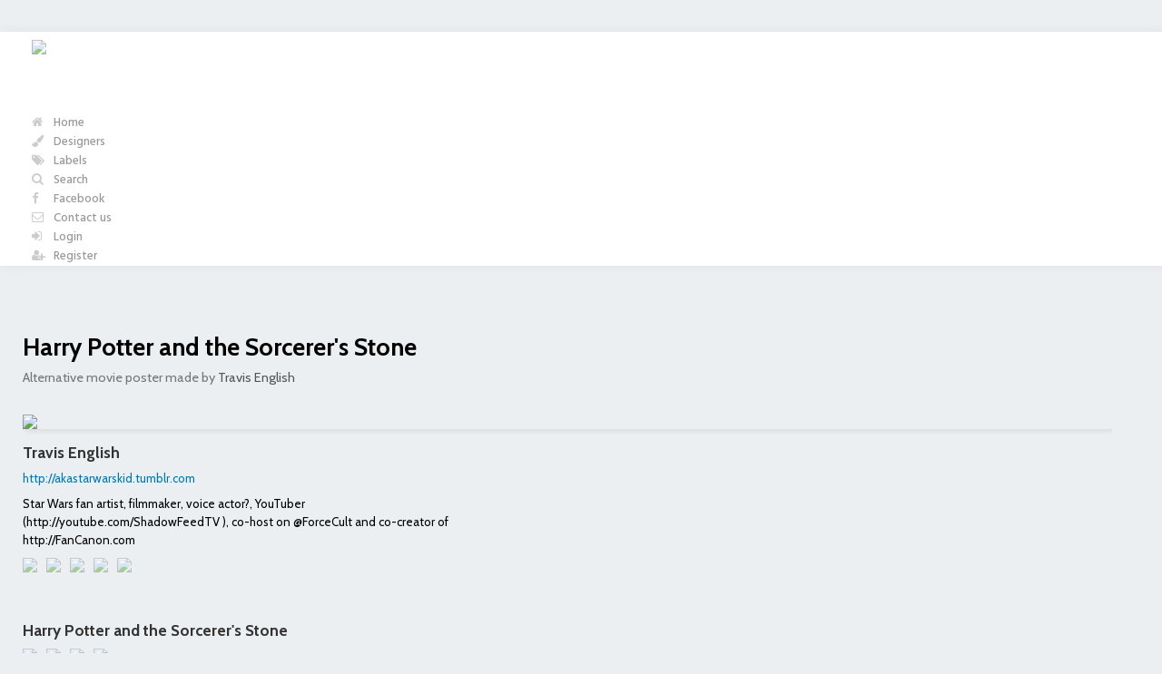

--- FILE ---
content_type: text/html; charset=UTF-8
request_url: http://www.repostered.com/posters/3626/harry-potter-and-the-sorcerers-stone
body_size: 3777
content:
<!DOCTYPE html>
<html lang="en">
<head>
    <meta charset="utf-8">
    <meta http-equiv="X-UA-Compatible" content="IE=edge">
    <meta name="viewport" content="width=device-width, shrink-to-fit=no, initial-scale=1">
    <meta name="author" content="Cinematerial - info@cinematerial.com" />

    <title>Harry Potter and the Sorcerer&#039;s Stone alternative movie poster</title>

    <meta name="site_name" content="Repostered" /><meta property="og:site_name" content="Repostered" />
    <meta name="url" content="http://www.repostered.com/posters/3626/harry-potter-and-the-sorcerers-stone" /><meta property="og:url" content="http://www.repostered.com/posters/3626/harry-potter-and-the-sorcerers-stone" />

    <title>Harry Potter and the Sorcerer's Stone alternative movie poster</title><meta name="title" content="Harry Potter and the Sorcerer's Stone alternative movie poster" /><meta property="og:title" content="Harry Potter and the Sorcerer's Stone alternative movie poster" /><meta name="twitter:title" content="Harry Potter and the Sorcerer's Stone alternative movie poster" />
    <meta name="description" content="Alternative movie poster for Harry Potter and the Sorcerer's Stone, made by Travis English" /><meta property="og:description" content="Alternative movie poster for Harry Potter and the Sorcerer's Stone, made by Travis English" /><meta name="twitter:description" content="Alternative movie poster for Harry Potter and the Sorcerer's Stone, made by Travis English" />
    

    
    <link rel="image_src" href="http://www.repostered.com/images/logo-black.png" /><meta name="image" content="http://www.repostered.com/images/logo-black.png" /><meta property="og:image" content="http://www.repostered.com/images/logo-black.png" /><meta name="twitter:image" content="http://www.repostered.com/images/logo-black.png" />

    <link href="/favicon.ico" rel="icon" >

    <!-- CSS assets -->
    <link href="/assets/bootstrap-3.3.4/css/bootstrap.min.css" rel="stylesheet">
    <link href="https://cdnjs.cloudflare.com/ajax/libs/select2/4.0.3/css/select2.min.css" rel="stylesheet" />

    <!-- Custom CSS -->
    <link href="http://www.repostered.com/assets/simple-sidebar.css" rel="stylesheet">
    <link href="http://www.repostered.com/css/index.css" rel="stylesheet">

    <!-- Javascript assets -->
    <script src="//cdnjs.cloudflare.com/ajax/libs/jquery/1.11.2/jquery.min.js"></script>
    <script src="//cdnjs.cloudflare.com/ajax/libs/twitter-bootstrap/3.3.4/js/bootstrap.min.js"></script>
    <script src="//cdnjs.cloudflare.com/ajax/libs/jquery.isotope/2.2.0/isotope.pkgd.min.js"></script>
    <script src="//cdnjs.cloudflare.com/ajax/libs/jquery-infinitescroll/2.0b2.120519/jquery.infinitescroll.min.js"></script>
    <script src="//cdnjs.cloudflare.com/ajax/libs/jquery.imagesloaded/3.1.8/imagesloaded.pkgd.min.js"></script>
    <script src="https://cdnjs.cloudflare.com/ajax/libs/select2/4.0.3/js/select2.min.js"></script>

    <!-- Fonts -->
    <link href="//cdnjs.cloudflare.com/ajax/libs/font-awesome/4.6.3/css/font-awesome.min.css" rel="stylesheet">
    <link href="https://fonts.googleapis.com/css?family=Cabin:400,700|Hind:500|Hind+Guntur|Open+Sans|Roboto:700" rel="stylesheet">

    <!-- HTML5 Shim and Respond.js IE8 support of HTML5 elements and media queries -->
    <!-- WARNING: Respond.js doesn't work if you view the page via file:// -->
    <!--[if lt IE 9]>
        <script src="https://oss.maxcdn.com/libs/html5shiv/3.7.0/html5shiv.js"></script>
        <script src="https://oss.maxcdn.com/libs/respond.js/1.4.2/respond.min.js"></script>
    <![endif]-->
</head>

<body>
<script>
  (function(i,s,o,g,r,a,m){i['GoogleAnalyticsObject']=r;i[r]=i[r]||function(){
  (i[r].q=i[r].q||[]).push(arguments)},i[r].l=1*new Date();a=s.createElement(o),
  m=s.getElementsByTagName(o)[0];a.async=1;a.src=g;m.parentNode.insertBefore(a,m)
  })(window,document,'script','//www.google-analytics.com/analytics.js','ga');

  ga('create', 'UA-2030970-13', 'auto');
  ga('send', 'pageview');
</script>

<div id="wrapper">

    <!-- Sidebar -->
    <div id="sidebar-wrapper">
        <ul class="sidebar-nav">
            <li class="sidebar-brand">
                <a href="/"><img src="/images/logo-black.png" /></a>
            </li>
            <li><a href="/"><i class="fa fa-home"></i> Home</a></li>
            <li><a href="/designers"><i class="fa fa-paint-brush"></i> Designers</a></li>
            <li><a href="/labels"><i class="fa fa-tags"></i> Labels</a></li>
            <li><a onclick="$(this).parent('li').hide(); $('li#search').css('display', 'block').find('input').focus(); return false;" href="/search"><i class="fa fa-search"></i> Search</a></li>
            <li id="search" style="display: none;"><i class="fa fa-search"></i> <form action="/search" method="get"><input name="q" type="text" placeholder="Search" onblur="$('.sidebar-nav li').css('display', 'block'); $(this).parents('li').hide(); return false;" /></form></li>
            <li><a target="_blank" href="http://www.facebook.com/Repostered/"><i class="fa fa-facebook"></i> Facebook</a></li>
            <li><a href="/about"><i class="fa fa-envelope-o"></i> Contact us</a></li>
                        <li><a href="/login"><i class="fa fa-sign-in"></i> Login</a></li>
            <li><a href="/§"><i class="fa fa-user-plus"></i> Register</a></li>
                    </ul>
    </div>
    <!-- /#sidebar-wrapper -->

    <div id="page-content-wrapper">
        <div class="container-fluid">
            <div class="row">
                <div class="col-lg-12">

                    <div style="overflow: hidden; min-height: 60px; margin-bottom: 30px;">
                        <a style="float: left; margin: 3px 10px 0 0;" href="#menu-toggle" class="btn btn-default" id="menu-toggle"><span class="glyphicon glyphicon-menu-hamburger" aria-hidden="true"></span></a>
                        <div style=" position: relative;">
                                                        <h3 class="page-title">
                                <a style="color: #000;" href="/search?q=harry-potter-and-the-sorcerers-stone&amp;exact=1&amp;type=posters">Harry Potter and the Sorcerer&#039;s Stone</a>
                                <small>Alternative movie poster made by
<a href="/designers/537/travis-english">Travis English</a>
</small>
                            </h3>
                        </div>
                    </div>
                    
                    <div class="row" style="overflow: hidden; max-width: 1200px;">
    <div id="poster-image" class="col-sm-6">
        <img id="posterBig" class="poster" src="http://www.repostered.com/media/posters/l/e1d3cf655dde670841a28d58c7032f6a.jpg" />
        
            </div>

    <div class="col-sm-6" style="max-width: 500px; position: relative; overflow: hidden;">
                <div style="margin: 0 0 50px; border-radius: 5px;">
            <h4 style="margin: 0 0 10px;">
                <a style="color: #333" href="/designers/537/travis-english">Travis English</a>             </h4>
            
                        <a target="_blank" href="http://akastarwarskid.tumblr.com">http://akastarwarskid.tumblr.com</a><br />
            
                        <p style="margin: 10px 0; line-height: 1.5em;">
                <span id="bio" style="display: block; overflow: hidden;">Star Wars fan artist, filmmaker, voice actor?, YouTuber (http://youtube.com/ShadowFeedTV ), co-host on @ForceCult and co-creator of http://FanCanon.com </span>
                <span id="bio-full" style="display: none;">Star Wars fan artist, filmmaker, voice actor?, YouTuber (http://youtube.com/ShadowFeedTV ), co-host on @ForceCult and co-creator of http://FanCanon.com </span>
            </p>
            <script type="text/javascript">
            $(document).ready(function() {
                truncate($('#bio'), 300); 
            });
            </script>
            
                        <div class="similar-posters">
                <a href="/posters/2535/drive"/><img class="poster" src="http://www.repostered.com/media/posters/s/55171ff472884afb3fd79332aedfb489.jpg" /></a><a href="/posters/3482/the-dark-crystal"/><img class="poster" src="http://www.repostered.com/media/posters/s/8f483b55c2f470c4e1fa736cbce66c79.jpg" /></a><a href="/posters/3625/harry-potter-and-the-prisoner-of-azkaban"/><img class="poster" src="http://www.repostered.com/media/posters/s/300104a8b7f8504d578e11a640b0cbc2.jpg" /></a><a href="/posters/2529/american-psycho"/><img class="poster" src="http://www.repostered.com/media/posters/s/45b95a3c91df8ef25a072c6675e81db1.jpg" /></a><a href="/posters/2549/rango"/><img class="poster" src="http://www.repostered.com/media/posters/s/4f8695d3dc2783ff42db494faccca6c4.jpg" /></a>            </div>
                    </div>
        
        <div id="synopsis" style="margin: 0 0 50px;">
            <h4><a style="color: #333" href="/search?q=harry-potter-and-the-sorcerers-stone&amp;exact=1">Harry Potter and the Sorcerer&#039;s Stone</a></h4>
            
                        <div class="similar-posters">
                <a href="/posters/6407/harry-potter-and-the-sorcerers-stone"/><img class="poster" src="http://www.repostered.com/media/posters/s/679e47e4173a7c0e82c88102c065f8ac.jpg" /></a><a href="/posters/516/harry-potter-and-the-sorcerers-stone"/><img class="poster" src="http://www.repostered.com/media/posters/s/cd3ba2db043c303d3bfe755d3867b148.jpg" /></a><a href="/posters/1426/harry-potter-and-the-sorcerers-stone"/><img class="poster" src="http://www.repostered.com/media/posters/s/4444ba86ea3d73891531a07a2c3d0fa4.jpg" /></a><a href="/posters/1472/harry-potter-and-the-sorcerers-stone"/><img class="poster" src="http://www.repostered.com/media/posters/s/1440a8734d3ef24d95f8575cb3c5359d.jpg" /></a>            </div>
                    </div>

                </div>
</div>



                </div>
            </div>
        </div>
    </div>
</div>


<script type="text/javascript">
$('.select2').select2({
    tags: true,
    tokenSeparators: [','],
    ajax: {
        url: '/search',
        dataType: 'json',
        containerCssClass: 'form-control',
        delay: 250,
        data: function (params) {
            return {
                q: params.term, // search term
                type: $(this).data('type')
            };
        },
        processResults: function (data, params) {
            results = [];
            if (data['designers']) {
                $.merge(results, $.map(data['designers'], function (item) {
                    return {
                        text: item.name,
                        slug: item.slug,
                        id: item.id
                    }
                }))
            }
            if (data['labels']) {
                $.merge(results, $.map(data['labels'], function (item) {
                    return {
                        text: item.label,
                        slug: item.slug,
                        id: item.id
                    }
                }))
            }

            return {
                results: results
            };
        },
        cache: true
    },
});
</script>

<!-- Menu Toggle Script -->
<script type="text/javascript">
function truncate(element, max) {
    html = element.html();

    if (html.length < max)
        return false;
    
    var text = '';
    var symbols = {
        open : ['[', '(', '<'],
        close : [']', ')', '>']
    }
    var open = 0; // position of opened tag
    var position = 0;

    // loop through characters of the string
    for (var i = 0; i < html.length; i++) {
        var character = html.charAt(i);
        
        // tag opened or closed?
        if (jQuery.inArray(character, symbols.open) > 0) {
            open = i;
        }
        else if (jQuery.inArray(character, symbols.close) > 0) {
            open = 0;
        }

        if (open <= 0) {
            position++;
        }

        // max isn't reached
        if ((position) < max) {
            text += character;
        } else {
            // max length exceeded but open tag, substring at last valid pos
            if (open > 0) {
                text = text.substring(0, open);
            }
            
            // do not continue, max reached
            break;
        }
    }

    if (position < max) {
        return false;
    }

    fullText = element.attr('id')+'-full';

    text += " <a onclick=\"$('#"+ fullText +"').show(); $('#"+ element.attr('id') +"').hide();\">Read more</a>";
    console.log(text);
    element.html(text + '...');
}

$("#menu-toggle").click(function(e) {
    e.preventDefault();
    $("#wrapper").toggleClass("toggled");
});
</script>

</body>
</html>

--- FILE ---
content_type: text/plain
request_url: https://www.google-analytics.com/j/collect?v=1&_v=j102&a=152900931&t=pageview&_s=1&dl=http%3A%2F%2Fwww.repostered.com%2Fposters%2F3626%2Fharry-potter-and-the-sorcerers-stone&ul=en-us%40posix&dt=Harry%20Potter%20and%20the%20Sorcerer%27s%20Stone%20alternative%20movie%20poster&sr=1280x720&vp=1280x720&_u=IEBAAEABAAAAACAAI~&jid=1019816497&gjid=389745478&cid=195476276.1769273712&tid=UA-2030970-13&_gid=602757658.1769273712&_r=1&_slc=1&z=1701221695
body_size: -286
content:
2,cG-3F8FXWFZK4